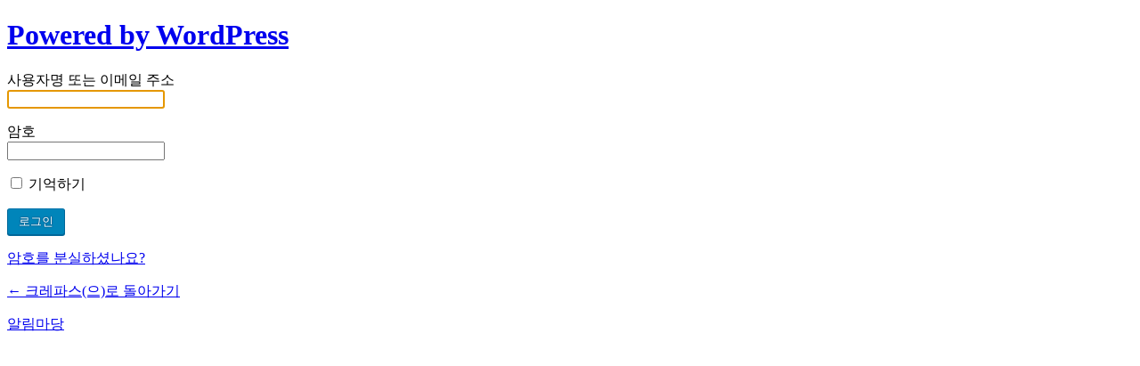

--- FILE ---
content_type: text/html; charset=UTF-8
request_url: http://craypas.or.kr/sub06/sub06-2/?mod=editor&ymd=2024-08-26
body_size: 29755
content:
<!DOCTYPE html>
<html lang="ko-KR" class="html_stretched responsive av-preloader-disabled av-default-lightbox  html_header_top html_logo_left html_main_nav_header html_menu_right html_slim html_header_sticky html_header_shrinking_disabled html_mobile_menu_tablet html_header_searchicon html_content_align_center html_header_unstick_top html_header_stretch_disabled html_minimal_header html_elegant-blog html_modern-blog html_av-submenu-hidden html_av-submenu-display-click html_av-overlay-side html_av-overlay-side-classic html_av-submenu-noclone html_entry_id_5290 av-no-preview html_text_menu_active ">
<head>
<meta charset="UTF-8" />
<meta name="robots" content="index, follow" />


<!-- mobile setting -->
<meta name="viewport" content="width=device-width, initial-scale=1, maximum-scale=1">

<!-- Scripts/CSS and wp_head hook -->
<title>월별행사표 &#8211; 크레파스</title>

<!-- WordPress KBoard plugin 5.5 - https://www.cosmosfarm.com/products/kboard -->
<link rel="alternate" href="http://craypas.or.kr/wp-content/plugins/kboard/rss.php" type="application/rss+xml" title="크레파스 &raquo; KBoard 통합 피드">
<!-- WordPress KBoard plugin 5.5 - https://www.cosmosfarm.com/products/kboard -->

<link rel='dns-prefetch' href='//code.jquery.com' />
<link rel='dns-prefetch' href='//s.w.org' />
<link rel="alternate" type="application/rss+xml" title="크레파스 &raquo; 피드" href="http://craypas.or.kr/feed/" />
<link rel="alternate" type="application/rss+xml" title="크레파스 &raquo; 댓글 피드" href="http://craypas.or.kr/comments/feed/" />

<!-- google webfont font replacement -->
<link rel='stylesheet' id='avia-google-webfont' href='//fonts.googleapis.com/css?family=Open+Sans:400,600' type='text/css' media='all'/> 
		<script type="text/javascript">
			window._wpemojiSettings = {"baseUrl":"https:\/\/s.w.org\/images\/core\/emoji\/11.2.0\/72x72\/","ext":".png","svgUrl":"https:\/\/s.w.org\/images\/core\/emoji\/11.2.0\/svg\/","svgExt":".svg","source":{"concatemoji":"http:\/\/craypas.or.kr\/wp-includes\/js\/wp-emoji-release.min.js?ver=5.1.21"}};
			!function(e,a,t){var n,r,o,i=a.createElement("canvas"),p=i.getContext&&i.getContext("2d");function s(e,t){var a=String.fromCharCode;p.clearRect(0,0,i.width,i.height),p.fillText(a.apply(this,e),0,0);e=i.toDataURL();return p.clearRect(0,0,i.width,i.height),p.fillText(a.apply(this,t),0,0),e===i.toDataURL()}function c(e){var t=a.createElement("script");t.src=e,t.defer=t.type="text/javascript",a.getElementsByTagName("head")[0].appendChild(t)}for(o=Array("flag","emoji"),t.supports={everything:!0,everythingExceptFlag:!0},r=0;r<o.length;r++)t.supports[o[r]]=function(e){if(!p||!p.fillText)return!1;switch(p.textBaseline="top",p.font="600 32px Arial",e){case"flag":return s([55356,56826,55356,56819],[55356,56826,8203,55356,56819])?!1:!s([55356,57332,56128,56423,56128,56418,56128,56421,56128,56430,56128,56423,56128,56447],[55356,57332,8203,56128,56423,8203,56128,56418,8203,56128,56421,8203,56128,56430,8203,56128,56423,8203,56128,56447]);case"emoji":return!s([55358,56760,9792,65039],[55358,56760,8203,9792,65039])}return!1}(o[r]),t.supports.everything=t.supports.everything&&t.supports[o[r]],"flag"!==o[r]&&(t.supports.everythingExceptFlag=t.supports.everythingExceptFlag&&t.supports[o[r]]);t.supports.everythingExceptFlag=t.supports.everythingExceptFlag&&!t.supports.flag,t.DOMReady=!1,t.readyCallback=function(){t.DOMReady=!0},t.supports.everything||(n=function(){t.readyCallback()},a.addEventListener?(a.addEventListener("DOMContentLoaded",n,!1),e.addEventListener("load",n,!1)):(e.attachEvent("onload",n),a.attachEvent("onreadystatechange",function(){"complete"===a.readyState&&t.readyCallback()})),(n=t.source||{}).concatemoji?c(n.concatemoji):n.wpemoji&&n.twemoji&&(c(n.twemoji),c(n.wpemoji)))}(window,document,window._wpemojiSettings);
		</script>
		<style type="text/css">
img.wp-smiley,
img.emoji {
	display: inline !important;
	border: none !important;
	box-shadow: none !important;
	height: 1em !important;
	width: 1em !important;
	margin: 0 .07em !important;
	vertical-align: -0.1em !important;
	background: none !important;
	padding: 0 !important;
}
</style>
	<link rel='stylesheet' id='wp-block-library-css'  href='http://craypas.or.kr/wp-includes/css/dist/block-library/style.min.css?ver=5.1.21' type='text/css' media='all' />
<link rel='stylesheet' id='bbse-popup-view-css'  href='http://craypas.or.kr/wp-content/plugins/bbs-e-popup/css/bbse-popup-style.css?ver=5.1.21' type='text/css' media='all' />
<link rel='stylesheet' id='ufb-custom-select-css-css'  href='http://craypas.or.kr/wp-content/plugins/ultimate-form-builder/css/jquery.selectbox.css?ver=1.1.6' type='text/css' media='all' />
<link rel='stylesheet' id='ufb-font-css-css'  href='http://craypas.or.kr/wp-content/plugins/ultimate-form-builder/css/font-awesome.min.css?ver=1.1.6' type='text/css' media='all' />
<link rel='stylesheet' id='ufb-jquery-ui-css'  href='//code.jquery.com/ui/1.11.4/themes/smoothness/jquery-ui.css?ver=1.1.6' type='text/css' media='all' />
<link rel='stylesheet' id='ufb-front-css-css'  href='http://craypas.or.kr/wp-content/plugins/ultimate-form-builder/css/frontend.css?ver=1.1.6' type='text/css' media='all' />
<link rel='stylesheet' id='ufb-fileuploader-animation-css'  href='http://craypas.or.kr/wp-content/plugins/ultimate-form-builder/css/loading-animation.css?ver=5.1.21' type='text/css' media='all' />
<link rel='stylesheet' id='ufb-fileuploader-css'  href='http://craypas.or.kr/wp-content/plugins/ultimate-form-builder/css/fileuploader.css?ver=5.1.21' type='text/css' media='all' />
<link rel='stylesheet' id='avia-grid-css'  href='http://craypas.or.kr/wp-content/themes/enfold-child/css/grid.css?ver=4.2' type='text/css' media='all' />
<link rel='stylesheet' id='avia-base-css'  href='http://craypas.or.kr/wp-content/themes/enfold-child/css/base.css?ver=4.2' type='text/css' media='all' />
<link rel='stylesheet' id='avia-layout-css'  href='http://craypas.or.kr/wp-content/themes/enfold-child/css/layout.css?ver=4.2' type='text/css' media='all' />
<link rel='stylesheet' id='avia-scs-css'  href='http://craypas.or.kr/wp-content/themes/enfold-child/css/shortcodes.css?ver=4.2' type='text/css' media='all' />
<link rel='stylesheet' id='avia-popup-css-css'  href='http://craypas.or.kr/wp-content/themes/enfold-child/js/aviapopup/magnific-popup.css?ver=4.2' type='text/css' media='screen' />
<link rel='stylesheet' id='avia-print-css'  href='http://craypas.or.kr/wp-content/themes/enfold-child/css/print.css?ver=4.2' type='text/css' media='print' />
<link rel='stylesheet' id='avia-dynamic-css'  href='http://craypas.or.kr/wp-content/uploads/dynamic_avia/enfold-child.css?ver=5df71d06bca71' type='text/css' media='all' />
<link rel='stylesheet' id='avia-custom-css'  href='http://craypas.or.kr/wp-content/themes/enfold-child/css/custom.css?ver=4.2' type='text/css' media='all' />
<link rel='stylesheet' id='kboard-comments-skin-default-css'  href='http://craypas.or.kr/wp-content/plugins/kboard-comments/skin/default/style.css?ver=4.6' type='text/css' media='all' />
<link rel='stylesheet' id='kboard-editor-media-css'  href='http://craypas.or.kr/wp-content/plugins/kboard/template/css/editor_media.css?ver=5.5' type='text/css' media='all' />
<link rel='stylesheet' id='kboard-skin-cross-calendar-css'  href='http://craypas.or.kr/wp-content/plugins/kboard/skin/cross-calendar/style.css?ver=5.5' type='text/css' media='all' />
<link rel='stylesheet' id='kboard-skin-default-css'  href='http://craypas.or.kr/wp-content/plugins/kboard/skin/default/style.css?ver=5.5' type='text/css' media='all' />
<link rel='stylesheet' id='kboard-skin-cross-link-css'  href='http://craypas.or.kr/wp-content/plugins/kboard/skin/cross-link/style.css?ver=5.5' type='text/css' media='all' />
<link rel='stylesheet' id='kboard-skin-play-video-css'  href='http://craypas.or.kr/wp-content/plugins/kboard/skin/play-video/style.css?ver=5.5' type='text/css' media='all' />
<link rel='stylesheet' id='kboard-skin-download-css'  href='http://craypas.or.kr/wp-content/plugins/kboard/skin/download/style.css?ver=5.5' type='text/css' media='all' />
<link rel='stylesheet' id='kboard-skin-venus-webzine-css'  href='http://craypas.or.kr/wp-content/plugins/kboard/skin/venus-webzine/style.css?ver=5.5' type='text/css' media='all' />
<link rel='stylesheet' id='kboard-skin-ask-one-css'  href='http://craypas.or.kr/wp-content/plugins/kboard/skin/ask-one/style.css?ver=5.5' type='text/css' media='all' />
<script type='text/javascript' src='http://craypas.or.kr/wp-includes/js/jquery/jquery.js?ver=1.12.4'></script>
<script type='text/javascript' src='http://craypas.or.kr/wp-includes/js/jquery/jquery-migrate.min.js?ver=1.4.1'></script>
<script type='text/javascript' src='http://craypas.or.kr/wp-content/plugins/bbs-e-popup/js/bbse-popup-common.js?ver=5.1.21'></script>
<script type='text/javascript' src='http://craypas.or.kr/wp-content/plugins/ultimate-form-builder/js/fileuploader.js?ver=1.1.6'></script>
<script type='text/javascript' src='http://craypas.or.kr/wp-content/plugins/ultimate-form-builder/js/jquery.selectbox-0.2.min.js?ver=1.1.6'></script>
<script type='text/javascript' src='http://craypas.or.kr/wp-includes/js/jquery/ui/core.min.js?ver=1.11.4'></script>
<script type='text/javascript' src='http://craypas.or.kr/wp-includes/js/jquery/ui/widget.min.js?ver=1.11.4'></script>
<script type='text/javascript' src='http://craypas.or.kr/wp-includes/js/jquery/ui/mouse.min.js?ver=1.11.4'></script>
<script type='text/javascript' src='http://craypas.or.kr/wp-includes/js/jquery/ui/slider.min.js?ver=1.11.4'></script>
<script type='text/javascript' src='http://craypas.or.kr/wp-content/plugins/ultimate-form-builder/js/jquery-ui-touchpad.js?ver=1.1.6'></script>
<script type='text/javascript' src='http://craypas.or.kr/wp-includes/js/jquery/ui/datepicker.min.js?ver=1.11.4'></script>
<script type='text/javascript'>
jQuery(document).ready(function(jQuery){jQuery.datepicker.setDefaults({"closeText":"\ub2eb\uae30","currentText":"\uc624\ub298","monthNames":["1\uc6d4","2\uc6d4","3\uc6d4","4\uc6d4","5\uc6d4","6\uc6d4","7\uc6d4","8\uc6d4","9\uc6d4","10\uc6d4","11\uc6d4","12\uc6d4"],"monthNamesShort":["1\uc6d4","2\uc6d4","3\uc6d4","4\uc6d4","5\uc6d4","6\uc6d4","7\uc6d4","8\uc6d4","9\uc6d4","10\uc6d4","11\uc6d4","12\uc6d4"],"nextText":"\ub2e4\uc74c","prevText":"\uc774\uc804","dayNames":["\uc77c\uc694\uc77c","\uc6d4\uc694\uc77c","\ud654\uc694\uc77c","\uc218\uc694\uc77c","\ubaa9\uc694\uc77c","\uae08\uc694\uc77c","\ud1a0\uc694\uc77c"],"dayNamesShort":["\uc77c","\uc6d4","\ud654","\uc218","\ubaa9","\uae08","\ud1a0"],"dayNamesMin":["\uc77c","\uc6d4","\ud654","\uc218","\ubaa9","\uae08","\ud1a0"],"dateFormat":"yy\ub144 MM d\uc77c","firstDay":0,"isRTL":false});});
</script>
<script type='text/javascript'>
/* <![CDATA[ */
var frontend_js_obj = {"default_error_message":"This field is required","ajax_url":"http:\/\/craypas.or.kr\/wp-admin\/admin-ajax.php","ajax_nonce":"96d3cbae38","preview_img":"http:\/\/craypas.or.kr\/wp-content\/plugins\/ultimate-form-builder\/images\/no-preview.png"};
/* ]]> */
</script>
<script type='text/javascript' src='http://craypas.or.kr/wp-content/plugins/ultimate-form-builder/js/frontend.js?ver=1.1.6'></script>
<script type='text/javascript' src='http://craypas.or.kr/wp-content/themes/enfold-child/js/avia-compat.js?ver=4.2'></script>
<script type='text/javascript'>
var mejsL10n = {"language":"ko","strings":{"mejs.install-flash":"\ud50c\ub798\uc2dc \ud50c\ub808\uc774\uc5b4\uac00 \ud65c\uc131\ud654 \ub418\uac70\ub098 \uc124\uce58\ub418\uc9c0\uc9c0 \uc54a\uc740 \ube0c\ub77c\uc6b0\uc800\ub97c \uc0ac\uc6a9\ud558\uace0 \uc788\uc2b5\ub2c8\ub2e4. \ud50c\ub798\uc2dc \ud50c\ub808\uc774\uc5b4 \ud50c\ub7ec\uadf8\uc778\uc744 \ud65c\uc131\ud654 \ud558\uac70\ub098 \ucd5c\uadfc \ubc84\uc804\uc744 \ub2e4\uc74c\uc5d0\uc11c \ub2e4\uc6b4\ub85c\ub4dc \ud558\uc138\uc694: https:\/\/get.adobe.com\/flashplayer\/","mejs.fullscreen-off":"\uc804\uccb4\ud654\uba74 \ub098\uac00\uae30","mejs.fullscreen-on":"\uc804\uccb4\ud654\uba74","mejs.download-video":"\ube44\ub514\uc624 \ub2e4\uc6b4\ub85c\ub4dc","mejs.fullscreen":"\uc804\uccb4\ud654\uba74","mejs.time-jump-forward":["1\ucd08 \uc55e\uc73c\ub85c \uac74\ub108\ub6f0\uae30","%1\ucd08 \uc55e\uc73c\ub85c \uac00\uae30"],"mejs.loop":"\ub8e8\ud504 \ud1a0\uae00","mejs.play":"\uc2e4\ud589","mejs.pause":"\uc911\uc9c0","mejs.close":"\ub2eb\uae30","mejs.time-slider":"\ud0c0\uc784 \uc2ac\ub77c\uc774\ub354","mejs.time-help-text":"1\ucd08\ub97c \uc9c4\ud589\ud558\ub824\uba74 \uc88c\/\uc6b0 \ubc29\ud5a5\ud0a4\ub97c \uc0ac\uc6a9\ud558\uace0 10\ucd08\ub97c \uc9c4\ud589\ud558\ub824\uba74 \uc0c1\/\ud558 \ubc29\ud5a5\ud0a4\ub97c \uc0ac\uc6a9\ud558\uc138\uc694.","mejs.time-skip-back":["1\ucd08 \ub4a4\ub85c \uac74\ub108\ub6f0\uae30","%1\ucd08 \ub4a4\ub85c \uac74\ub108\ub6f0\uae30"],"mejs.captions-subtitles":"\ucea1\uc158\/\ubd80\uc81c\ubaa9","mejs.captions-chapters":"\ucc55\ud130","mejs.none":"\uc5c6\uc74c","mejs.mute-toggle":"\ubb34\uc74c \ud1a0\uae00","mejs.volume-help-text":"\ubcfc\ub968\uc744 \ub192\uc774\uac70\ub098 \uc904\uc774\ub824\uba74 \uc0c1\/\ud558 \ubc29\ud5a5\ud0a4\ub97c \uc0ac\uc6a9\ud558\uc138\uc694.","mejs.unmute":"\ubb34\uc74c\ud574\uc81c","mejs.mute":"\uc870\uc6a9\ud788","mejs.volume-slider":"\ubcfc\ub968 \uc2ac\ub77c\uc774\ub354","mejs.video-player":"\ube44\ub514\uc624 \ud50c\ub808\uc774\uc5b4","mejs.audio-player":"\uc624\ub514\uc624 \ud50c\ub808\uc774\uc5b4","mejs.ad-skip":"\uad11\uace0 \uc0dd\ub7b5","mejs.ad-skip-info":["1\ucd08 \uc55e\uc73c\ub85c \uac00\uae30","%1\ucd08 \uc55e\uc73c\ub85c \uac00\uae30"],"mejs.source-chooser":"\uc18c\uc2a4 \uc120\ud0dd\uae30","mejs.stop":"\uc815\uc9c0","mejs.speed-rate":"\uc18d\ub3c4\uc728","mejs.live-broadcast":"\uc2e4\uc2dc\uac04 \ubc29\uc1a1","mejs.afrikaans":"Afrikaans","mejs.albanian":"Albanian","mejs.arabic":"Arabic","mejs.belarusian":"Belarusian","mejs.bulgarian":"Bulgarian","mejs.catalan":"Catalan","mejs.chinese":"Chinese","mejs.chinese-simplified":"Chinese (Simplified)","mejs.chinese-traditional":"Chinese (Traditional)","mejs.croatian":"Croatian","mejs.czech":"Czech","mejs.danish":"Danish","mejs.dutch":"Dutch","mejs.english":"English","mejs.estonian":"Estonian","mejs.filipino":"Filipino","mejs.finnish":"Finnish","mejs.french":"French","mejs.galician":"Galician","mejs.german":"German","mejs.greek":"Greek","mejs.haitian-creole":"Haitian Creole","mejs.hebrew":"Hebrew","mejs.hindi":"Hindi","mejs.hungarian":"Hungarian","mejs.icelandic":"Icelandic","mejs.indonesian":"Indonesian","mejs.irish":"Irish","mejs.italian":"Italian","mejs.japanese":"Japanese","mejs.korean":"Korean","mejs.latvian":"Latvian","mejs.lithuanian":"Lithuanian","mejs.macedonian":"Macedonian","mejs.malay":"Malay","mejs.maltese":"Maltese","mejs.norwegian":"Norwegian","mejs.persian":"Persian","mejs.polish":"Polish","mejs.portuguese":"Portuguese","mejs.romanian":"Romanian","mejs.russian":"Russian","mejs.serbian":"Serbian","mejs.slovak":"Slovak","mejs.slovenian":"Slovenian","mejs.spanish":"Spanish","mejs.swahili":"Swahili","mejs.swedish":"Swedish","mejs.tagalog":"Tagalog","mejs.thai":"Thai","mejs.turkish":"Turkish","mejs.ukrainian":"Ukrainian","mejs.vietnamese":"Vietnamese","mejs.welsh":"Welsh","mejs.yiddish":"Yiddish"}};
</script>
<script type='text/javascript' src='http://craypas.or.kr/wp-includes/js/mediaelement/mediaelement-and-player.min.js?ver=4.2.6-78496d1'></script>
<script type='text/javascript' src='http://craypas.or.kr/wp-includes/js/mediaelement/mediaelement-migrate.min.js?ver=5.1.21'></script>
<script type='text/javascript'>
/* <![CDATA[ */
var _wpmejsSettings = {"pluginPath":"\/wp-includes\/js\/mediaelement\/","classPrefix":"mejs-","stretching":"responsive"};
/* ]]> */
</script>
<link rel='https://api.w.org/' href='http://craypas.or.kr/wp-json/' />
<link rel="EditURI" type="application/rsd+xml" title="RSD" href="http://craypas.or.kr/xmlrpc.php?rsd" />
<link rel="wlwmanifest" type="application/wlwmanifest+xml" href="http://craypas.or.kr/wp-includes/wlwmanifest.xml" /> 
<meta name="generator" content="WordPress 5.1.21" />
<link rel="canonical" href="http://craypas.or.kr/sub06/sub06-2/" />
<link rel='shortlink' href='http://craypas.or.kr/?p=5290' />
<link rel="alternate" type="application/json+oembed" href="http://craypas.or.kr/wp-json/oembed/1.0/embed?url=http%3A%2F%2Fcraypas.or.kr%2Fsub06%2Fsub06-2%2F" />
<link rel="alternate" type="text/xml+oembed" href="http://craypas.or.kr/wp-json/oembed/1.0/embed?url=http%3A%2F%2Fcraypas.or.kr%2Fsub06%2Fsub06-2%2F&#038;format=xml" />
<link rel="profile" href="http://gmpg.org/xfn/11" />
<link rel="alternate" type="application/rss+xml" title="크레파스 RSS2 Feed" href="http://craypas.or.kr/feed/" />
<link rel="pingback" href="http://craypas.or.kr/xmlrpc.php" />
<!--[if lt IE 9]><script src="http://craypas.or.kr/wp-content/themes/enfold-child/js/html5shiv.js"></script><![endif]-->
<link rel="icon" href="http://craypas.or.kr/wp-content/uploads/2019/11/favicon.png" type="image/png">
		<style type="text/css" id="wp-custom-css">
			#kboard-ocean-franchise-list .kboard-list table td.kboard-list-branch { width: 180px; }

#kboard-cross-link-list .kboard-search input,
#kboard-cross-link-list .kboard-search select { display: inline !important; margin: 0 !important; padding: 0 5px !important; width: auto !important; }
#kboard-cross-link-list .kboard-list-header .kboard-search .magnifier { margin-left: -25px !important; }

.kboard-cross-link-poweredby { display: none; }		</style>
		<script type='text/javascript' src='http://craypas.or.kr/wp-includes/js/wp-embed.min.js?ver=5.1.21'></script>
<style type="text/css">.kboard-title h1 { font-size: 22px !important; }</style>

<!--
Debugging Info for Theme support: 

Theme: Enfold-child
Version: 4.2
Installed: enfold-child
AviaFramework Version: 4.6
AviaBuilder Version: 0.9.5
ML:256-PU:39-PLA:14
WP:5.1.21
Updates: disabled
-->

<style type='text/css'>
@font-face {font-family: 'entypo-fontello'; font-weight: normal; font-style: normal;
src: url('http://craypas.or.kr/wp-content/themes/enfold-child/config-templatebuilder/avia-template-builder/assets/fonts/entypo-fontello.eot?v=3');
src: url('http://craypas.or.kr/wp-content/themes/enfold-child/config-templatebuilder/avia-template-builder/assets/fonts/entypo-fontello.eot?v=3#iefix') format('embedded-opentype'), 
url('http://craypas.or.kr/wp-content/themes/enfold-child/config-templatebuilder/avia-template-builder/assets/fonts/entypo-fontello.woff?v=3') format('woff'), 
url('http://craypas.or.kr/wp-content/themes/enfold-child/config-templatebuilder/avia-template-builder/assets/fonts/entypo-fontello.ttf?v=3') format('truetype'), 
url('http://craypas.or.kr/wp-content/themes/enfold-child/config-templatebuilder/avia-template-builder/assets/fonts/entypo-fontello.svg?v=3#entypo-fontello') format('svg');
} #top .avia-font-entypo-fontello, body .avia-font-entypo-fontello, html body [data-av_iconfont='entypo-fontello']:before{ font-family: 'entypo-fontello'; }
</style>
</head>




<body id="top" class="page-template-default page page-id-5290 page-child parent-pageid-5275 stretched open_sans " itemscope="itemscope" itemtype="https://schema.org/WebPage" >

	
	<div id='wrap_all'>

	
<header id='header' class='all_colors header_color light_bg_color  av_header_top av_logo_left av_main_nav_header av_menu_right av_slim av_header_sticky av_header_shrinking_disabled av_header_stretch_disabled av_mobile_menu_tablet av_header_searchicon av_header_unstick_top av_minimal_header av_bottom_nav_disabled  av_alternate_logo_active av_header_border_disabled'  role="banner" itemscope="itemscope" itemtype="https://schema.org/WPHeader" >

		<div  id='header_main' class='container_wrap container_wrap_logo'>
	
        <div class='container av-logo-container'><div class='inner-container'><span class='logo'><a href='http://craypas.or.kr/'><img height='100' width='300' src='http://craypas.or.kr/wp-content/uploads/2019/11/logo-3.png' alt='크레파스' /></a></span><nav class='main_menu' data-selectname='Select a page'  role="navigation" itemscope="itemscope" itemtype="https://schema.org/SiteNavigationElement" ><div class="avia-menu av-main-nav-wrap"><ul id="avia-menu" class="menu av-main-nav"><li id="menu-item-59" class="menu-item menu-item-type-custom menu-item-object-custom menu-item-has-children menu-item-top-level menu-item-top-level-1"><a href="/sub01/sub01-1/" itemprop="url"><span class="avia-bullet"></span><span class="avia-menu-text">시설안내</span><span class="avia-menu-fx"><span class="avia-arrow-wrap"><span class="avia-arrow"></span></span></span></a>


<ul class="sub-menu">
	<li id="menu-item-3269" class="menu-item menu-item-type-post_type menu-item-object-page"><a href="http://craypas.or.kr/sub01/sub01-1/" itemprop="url"><span class="avia-bullet"></span><span class="avia-menu-text">인사말</span></a></li>
	<li id="menu-item-3268" class="menu-item menu-item-type-post_type menu-item-object-page"><a href="http://craypas.or.kr/sub01/sub01-2/" itemprop="url"><span class="avia-bullet"></span><span class="avia-menu-text">미션과 비전</span></a></li>
	<li id="menu-item-5133" class="menu-item menu-item-type-post_type menu-item-object-page"><a href="http://craypas.or.kr/sub01/sub01-3/" itemprop="url"><span class="avia-bullet"></span><span class="avia-menu-text">법인소개</span></a></li>
	<li id="menu-item-3342" class="menu-item menu-item-type-post_type menu-item-object-page"><a href="http://craypas.or.kr/sub01/sub01-5/" itemprop="url"><span class="avia-bullet"></span><span class="avia-menu-text">시설 안내</span></a></li>
	<li id="menu-item-3341" class="menu-item menu-item-type-post_type menu-item-object-page"><a href="http://craypas.or.kr/sub01/sub01-6/" itemprop="url"><span class="avia-bullet"></span><span class="avia-menu-text">조직 현황</span></a></li>
	<li id="menu-item-3340" class="menu-item menu-item-type-post_type menu-item-object-page"><a href="http://craypas.or.kr/sub01/sub01-7/" itemprop="url"><span class="avia-bullet"></span><span class="avia-menu-text">찾아오시는 길</span></a></li>
</ul>
</li>
<li id="menu-item-66" class="menu-item menu-item-type-custom menu-item-object-custom menu-item-has-children menu-item-top-level menu-item-top-level-2"><a href="/sub02/sub02-1/" itemprop="url"><span class="avia-bullet"></span><span class="avia-menu-text">사업소개</span><span class="avia-menu-fx"><span class="avia-arrow-wrap"><span class="avia-arrow"></span></span></span></a>


<ul class="sub-menu">
	<li id="menu-item-3420" class="menu-item menu-item-type-post_type menu-item-object-page"><a href="http://craypas.or.kr/sub02/sub02-1/" itemprop="url"><span class="avia-bullet"></span><span class="avia-menu-text">개별화지원서비스</span></a></li>
	<li id="menu-item-5679" class="menu-item menu-item-type-post_type menu-item-object-page"><a href="http://craypas.or.kr/sub02/sub02-1-2/" itemprop="url"><span class="avia-bullet"></span><span class="avia-menu-text">사회심리재활사업</span></a></li>
	<li id="menu-item-5678" class="menu-item menu-item-type-post_type menu-item-object-page"><a href="http://craypas.or.kr/sub02/sub02-1-2-2/" itemprop="url"><span class="avia-bullet"></span><span class="avia-menu-text">의료재활사업</span></a></li>
	<li id="menu-item-5677" class="menu-item menu-item-type-post_type menu-item-object-page"><a href="http://craypas.or.kr/sub02/sub02-1-2-2-2/" itemprop="url"><span class="avia-bullet"></span><span class="avia-menu-text">교육재활사업</span></a></li>
</ul>
</li>
<li id="menu-item-70" class="menu-item menu-item-type-custom menu-item-object-custom menu-item-has-children menu-item-top-level menu-item-top-level-3"><a href="/sub03/sub03-1/" itemprop="url"><span class="avia-bullet"></span><span class="avia-menu-text">이용안내</span><span class="avia-menu-fx"><span class="avia-arrow-wrap"><span class="avia-arrow"></span></span></span></a>


<ul class="sub-menu">
	<li id="menu-item-5229" class="menu-item menu-item-type-post_type menu-item-object-page"><a href="http://craypas.or.kr/sub03/sub03-1/" itemprop="url"><span class="avia-bullet"></span><span class="avia-menu-text">개인정보 처리방침</span></a></li>
</ul>
</li>
<li id="menu-item-80" class="menu-item menu-item-type-custom menu-item-object-custom menu-item-has-children menu-item-top-level menu-item-top-level-4"><a href="/sub04/sub04-1/" itemprop="url"><span class="avia-bullet"></span><span class="avia-menu-text">후원·자원봉사</span><span class="avia-menu-fx"><span class="avia-arrow-wrap"><span class="avia-arrow"></span></span></span></a>


<ul class="sub-menu">
	<li id="menu-item-5704" class="menu-item menu-item-type-post_type menu-item-object-page"><a href="http://craypas.or.kr/sub04/sub04-1-2/" itemprop="url"><span class="avia-bullet"></span><span class="avia-menu-text">후원안내</span></a></li>
	<li id="menu-item-5706" class="menu-item menu-item-type-post_type menu-item-object-page"><a href="http://craypas.or.kr/sub04/sub04-1/" itemprop="url"><span class="avia-bullet"></span><span class="avia-menu-text">후원신청</span></a></li>
	<li id="menu-item-5703" class="menu-item menu-item-type-post_type menu-item-object-page"><a href="http://craypas.or.kr/sub04/sub04-2-2/" itemprop="url"><span class="avia-bullet"></span><span class="avia-menu-text">자원봉사 안내</span></a></li>
	<li id="menu-item-5705" class="menu-item menu-item-type-post_type menu-item-object-page"><a href="http://craypas.or.kr/sub04/sub04-2/" itemprop="url"><span class="avia-bullet"></span><span class="avia-menu-text">자원봉사 신청</span></a></li>
</ul>
</li>
<li id="menu-item-4439" class="menu-item menu-item-type-custom menu-item-object-custom current-menu-ancestor current-menu-parent menu-item-has-children menu-item-top-level menu-item-top-level-5"><a href="/sub06/sub06-1/" itemprop="url"><span class="avia-bullet"></span><span class="avia-menu-text">알림마당</span><span class="avia-menu-fx"><span class="avia-arrow-wrap"><span class="avia-arrow"></span></span></span></a>


<ul class="sub-menu">
	<li id="menu-item-5306" class="menu-item menu-item-type-post_type menu-item-object-page"><a href="http://craypas.or.kr/sub06/sub06-1/" itemprop="url"><span class="avia-bullet"></span><span class="avia-menu-text">공지사항</span></a></li>
	<li id="menu-item-5305" class="menu-item menu-item-type-post_type menu-item-object-page current-menu-item page_item page-item-5290 current_page_item"><a href="http://craypas.or.kr/sub06/sub06-2/" itemprop="url"><span class="avia-bullet"></span><span class="avia-menu-text">월별행사표</span></a></li>
	<li id="menu-item-5749" class="menu-item menu-item-type-post_type menu-item-object-page"><a href="http://craypas.or.kr/sub06/sub06-3/" itemprop="url"><span class="avia-bullet"></span><span class="avia-menu-text">소식지</span></a></li>
	<li id="menu-item-5748" class="menu-item menu-item-type-post_type menu-item-object-page"><a href="http://craypas.or.kr/sub06/sub06-4/" itemprop="url"><span class="avia-bullet"></span><span class="avia-menu-text">갤러리</span></a></li>
	<li id="menu-item-5747" class="menu-item menu-item-type-post_type menu-item-object-page"><a href="http://craypas.or.kr/sub06/sub06-5/" itemprop="url"><span class="avia-bullet"></span><span class="avia-menu-text">자료실</span></a></li>
</ul>
</li>
<li id="menu-item-5750" class="menu-item menu-item-type-custom menu-item-object-custom menu-item-has-children menu-item-top-level menu-item-top-level-6"><a href="/sub07/sub07-1" itemprop="url"><span class="avia-bullet"></span><span class="avia-menu-text">커뮤니티</span><span class="avia-menu-fx"><span class="avia-arrow-wrap"><span class="avia-arrow"></span></span></span></a>


<ul class="sub-menu">
	<li id="menu-item-5754" class="menu-item menu-item-type-post_type menu-item-object-page"><a href="http://craypas.or.kr/sub07/sub07-1/" itemprop="url"><span class="avia-bullet"></span><span class="avia-menu-text">질문과답변</span></a></li>
	<li id="menu-item-5304" class="menu-item menu-item-type-post_type menu-item-object-page"><a href="http://craypas.or.kr/sub07/sub06-3/" itemprop="url"><span class="avia-bullet"></span><span class="avia-menu-text">고민상담</span></a></li>
</ul>
</li>
<li id="menu-item-search" class="noMobile menu-item menu-item-search-dropdown menu-item-avia-special">
							<a href="?s=" data-avia-search-tooltip="

&lt;form action=&quot;http://craypas.or.kr/&quot; id=&quot;searchform&quot; method=&quot;get&quot; class=&quot;&quot;&gt;
	&lt;div&gt;
		&lt;input type=&quot;submit&quot; value=&quot;&quot; id=&quot;searchsubmit&quot; class=&quot;button avia-font-entypo-fontello&quot; /&gt;
		&lt;input type=&quot;text&quot; id=&quot;s&quot; name=&quot;s&quot; value=&quot;&quot; placeholder='Search' /&gt;
			&lt;/div&gt;
&lt;/form&gt;" aria-hidden='true' data-av_icon='' data-av_iconfont='entypo-fontello'><span class="avia_hidden_link_text">Search</span></a>
	        		   </li><li class="av-burger-menu-main menu-item-avia-special av-small-burger-icon">
	        			<a href="#">
							<span class="av-hamburger av-hamburger--spin av-js-hamburger">
					        <span class="av-hamburger-box">
						          <span class="av-hamburger-inner"></span>
						          <strong>Menu</strong>
					        </span>
							</span>
						</a>
	        		   </li></ul></div></nav></div> </div> 
		<!-- end container_wrap-->
		</div>
		
		<div class='header_bg'></div>

<!-- end header -->
</header>
		
	<div id='main' class='all_colors' data-scroll-offset='88'>

	<script>alert("권한이 없습니다.");</script><script>top.window.location.href='http://craypas.or.kr/ad-login/?redirect_to=%2Fsub06%2Fsub06-2%2F%3Fmod%3Deditor%26ymd%3D2024-08-26';</script>

--- FILE ---
content_type: text/html; charset=UTF-8
request_url: http://craypas.or.kr/ad-login/?redirect_to=%2Fsub06%2Fsub06-2%2F%3Fmod%3Deditor%26ymd%3D2024-08-26
body_size: 3079
content:
<!DOCTYPE html>
	<!--[if IE 8]>
		<html xmlns="http://www.w3.org/1999/xhtml" class="ie8" lang="ko-KR">
	<![endif]-->
	<!--[if !(IE 8) ]><!-->
		<html xmlns="http://www.w3.org/1999/xhtml" lang="ko-KR">
	<!--<![endif]-->
	<head>
	<meta http-equiv="Content-Type" content="text/html; charset=UTF-8" />
	<title>로그인 &lsaquo; 크레파스 &#8212; 워드프레스</title>
	<link rel='dns-prefetch' href='//s.w.org' />
<link rel='stylesheet' id='dashicons-css'  href='http://craypas.or.kr/wp-includes/css/dashicons.min.css?ver=5.1.21' type='text/css' media='all' />
<link rel='stylesheet' id='buttons-css'  href='http://craypas.or.kr/wp-includes/css/buttons.min.css?ver=5.1.21' type='text/css' media='all' />
<link rel='stylesheet' id='forms-css'  href='http://craypas.or.kr/wp-admin/css/forms.min.css?ver=5.1.21' type='text/css' media='all' />
<link rel='stylesheet' id='l10n-css'  href='http://craypas.or.kr/wp-admin/css/l10n.min.css?ver=5.1.21' type='text/css' media='all' />
<link rel='stylesheet' id='login-css'  href='http://craypas.or.kr/wp-admin/css/login.min.css?ver=5.1.21' type='text/css' media='all' />
	<meta name='robots' content='noindex,noarchive' />
	<meta name='referrer' content='strict-origin-when-cross-origin' />
		<meta name="viewport" content="width=device-width" />
		</head>
	<body class="login login-action-login wp-core-ui  locale-ko-kr">
		<div id="login">
		<h1><a href="https://wordpress.org/" title="Powered by WordPress">Powered by WordPress</a></h1>
	
	<form name="loginform" id="loginform" action="http://craypas.or.kr/ad-login/" method="post">
	<p>
		<label for="user_login">사용자명 또는 이메일 주소<br />
		<input type="text" name="log" id="user_login" class="input" value="" size="20" autocapitalize="off" /></label>
	</p>
	<p>
		<label for="user_pass">암호<br />
		<input type="password" name="pwd" id="user_pass" class="input" value="" size="20" /></label>
	</p>
			<p class="forgetmenot"><label for="rememberme"><input name="rememberme" type="checkbox" id="rememberme" value="forever"  /> 기억하기</label></p>
	<p class="submit">
		<input type="submit" name="wp-submit" id="wp-submit" class="button button-primary button-large" value="로그인" />
				<input type="hidden" name="redirect_to" value="/sub06/sub06-2/?mod=editor&amp;ymd=2024-08-26" />
					<input type="hidden" name="testcookie" value="1" />
	</p>
	</form>

			<p id="nav">
					<a href="http://craypas.or.kr/ad-login/?action=lostpassword">암호를 분실하셨나요?</a>
				</p>
	
	<script type="text/javascript">
	function wp_attempt_focus(){
	setTimeout( function(){ try{
			d = document.getElementById('user_login');
				d.focus();
	d.select();
	} catch(e){}
	}, 200);
	}

			wp_attempt_focus();
			if(typeof wpOnload=='function')wpOnload();
			</script>

			<p id="backtoblog"><a href="http://craypas.or.kr/">
		&larr; 크레파스(으)로 돌아가기	</a></p>
		<div class="privacy-policy-page-link"><a class="privacy-policy-link" href="http://craypas.or.kr/sub06/">알림마당</a></div>	
	</div>

	
		<div class="clear"></div>
	</body>
	</html>
	

--- FILE ---
content_type: text/css
request_url: http://craypas.or.kr/wp-content/plugins/kboard/skin/cross-calendar/style.css?ver=5.5
body_size: 36451
content:
@charset "utf-8";
/**
 * @author http://www.cosmosfarm.com/
 */
 
img { border: 0; }

#ui-datepicker-div table > thead > tr > th { font-size: 14px; }

a.kboard-cross-calendar-button-small,
input.kboard-cross-calendar-button-small,
button.kboard-cross-calendar-button-small { position: relative; display: inline-block; *display: inline; zoom: 1; margin: 0; padding: 0 10px; height: 28px; line-height: 28px; font-size: 13px; font-weight: normal !important; letter-spacing: normal; color: white !important; background: #00B09C !important; border: none; border-radius: 0; text-decoration: none !important; cursor: pointer; vertical-align: middle; text-shadow: none; box-shadow: none; transition-duration: 0.3s; box-sizing: content-box; }
a.kboard-cross-calendar-button-small:hover,
a.kboard-cross-calendar-button-small:focus,
a.kboard-cross-calendar-button-small:active,
input.kboard-cross-calendar-button-small:hover,
input.kboard-cross-calendar-button-small:focus,
input.kboard-cross-calendar-button-small:active,
button.kboard-cross-calendar-button-small:hover,
button.kboard-cross-calendar-button-small:focus,
button.kboard-cross-calendar-button-small:active { opacity: 0.7; }

.kboard-cross-calendar-poweredby { float: left; padding-bottom: 15px; width: 100%; font-size: 13px; }
.kboard-cross-calendar-new-notify { display: inline-block; *display: inline; zoom: 1; padding: 2px 2px; line-height: 10px !important; vertical-align: middle; font-size: 10px !important; color: white !important; background-color: #f61b5d; font-weight: normal !important; }
.kboard-cross-calendar-cut-strings { width: auto; overflow: hidden; white-space: nowrap; text-overflow: ellipsis; word-wrap: normal; }
.kboard-cross-calendar-cut-strings img { display: inline !important; vertical-align: middle; }

.kboard-cross-calendar-list { overflow: hidden; visibility: hidden; }
.kboard-cross-calendar-list form { margin: 0; padding: 0; }
.kboard-cross-calendar-list .kboard-header { margin: 15px 0; text-align: center; }
.kboard-cross-calendar-list .kboard-header button { margin: 0; padding: 0; background: none; border: none; } 
.kboard-cross-calendar-list .kboard-header .kboard-search-day-form { margin: 0 auto; padding: 0; width: 100%; min-widht: 0; max-width: 280px; }
.kboard-cross-calendar-list .kboard-header .kboard-search-day-form select { display: inline; margin: 0; padding: 0; width: auto; -webkit-appearance: none; -moz-appearance: none; appearance: none; border: none; background: none; box-shadow: none; box-sizing: border-box; text-indent: 0; }
.kboard-cross-calendar-list .kboard-header .kboard-search-day-form select option { font-size: 15px; color: black; }
.kboard-cross-calendar-list .kboard-header .kboard-search-day-form .kboard-cross-calendar-arrow { display: block; margin: 12.5px 0 0 0; padding: 0; width: 30px; height: 30px; line-height: 0; border: none; background: none; vertical-align: middle; cursor: pointer; box-shadow: none; transition-duration: 0.3s; }
.kboard-cross-calendar-list .kboard-header .kboard-search-day-form .kboard-cross-calendar-arrow:hover { opacity: 0.8; }
.kboard-cross-calendar-list .kboard-header .kboard-search-day-form .kboard-cross-calendar-arrow.arrow-left { float: left; }
.kboard-cross-calendar-list .kboard-header .kboard-search-day-form .kboard-cross-calendar-arrow.arrow-right { float: right; }
.kboard-cross-calendar-list .kboard-header .kboard-search-day-form .kboard-cross-calendar-arrow img { display: inline; margin: 0; width: 100%; height: 100%; border: 0; vertical-align: middle; }
.kboard-cross-calendar-list .kboard-header .kboard-search-day-form .kboard-search-year { display: inline !important; margin: 0 !important; padding: 0 !important; width: auto !important; height: 40px; line-height: 40px !important; background: none !important; border: 0 !important; font-size: 30px !important; font-weight: normal; color: black !important; cursor: pointer; }
.kboard-cross-calendar-list .kboard-header .kboard-search-day-form .kboard-cross-calendar-sep { line-height: 40px; font-size: 30px; background: none; font-weight: normal; }
.kboard-cross-calendar-list .kboard-header .kboard-search-day-form .kboard-search-month { display: inline !important; margin: 0 !important; padding: 0 !important; width: auto !important; height: 55px; line-height: 55px !important; background: none !important; border: 0 !important; font-size: 50px !important; font-weight: normal; color: #00B09C !important; cursor: pointer; }
.kboard-cross-calendar-list .kboard-change-button-group { margin-bottom: 15px; overflow: hidden; }
.kboard-cross-calendar-list .kboard-change-button-group .kboard-change-button-align { float: right; }
.kboard-cross-calendar-list .kboard-change-button-group .kboard-change-button { float: left; display: block; margin: 0 0 0 10px; padding: 0; width: 15px; height: 15px; line-height: 0; border: none; background: none; vertical-align: middle; cursor: pointer; box-shadow: none; opacity: 0.2; transition-duration: 0.3s; }
.kboard-cross-calendar-list .kboard-change-button-group .kboard-change-button:hover { opacity: 0.8; transition-duration: 0.3s; }
.kboard-cross-calendar-list .kboard-change-button-group .kboard-change-button img { display: inline; margin: 0; width: 100%; height: 100%; border: 0; vertical-align: middle; }
.kboard-cross-calendar-list .kboard-change-button-group .kboard-change-button.active { opacity: 0.8; }
.kboard-cross-calendar-list .kboard-category { padding-bottom: 15px; overflow: hidden; }
.kboard-cross-calendar-list .kboard-category.category-mobile { display: none; }
.kboard-cross-calendar-list .kboard-category.category-pc { display: block; }
.kboard-cross-calendar-list .kboard-category select { display: inline; margin: 0 0 5px 0; padding: 0; width: 100%; min-width: 0; height: 28px; line-height: 28px; font-size: 12px; color: #666666; border-radius: 0; border: 1px solid #f1f1f1; background: white; vertical-align: middle; box-shadow: none; box-sizing: border-box; text-indent: 0; -webkit-appearance: menulist; -moz-appearance: menulist; appearance: menulist; }
.kboard-cross-calendar-list .kboard-category .kboard-category-list { margin: 0 0 5px 0; padding: 0; list-style: none; border: 0; background-color: #f9f9f9; overflow: hidden; }
.kboard-cross-calendar-list .kboard-category .kboard-category-list li { display: inline-block; *display: inline; zoom: 1; margin: 0; padding: 0 5px; border: 0; list-style: none; }
.kboard-cross-calendar-list .kboard-category .kboard-category-list li::before,
.kboard-cross-calendar-list .kboard-category .kboard-category-list li::after { display: none; }
.kboard-cross-calendar-list .kboard-category .kboard-category-list li a { display: block; padding: 10px 10px 8px 10px; font-size: 13px; border: 0; border-bottom: 2px solid transparent; text-decoration: none; text-shadow: none; box-shadow: none; color: #515151; }
.kboard-cross-calendar-list .kboard-category .kboard-category-list li.kboard-category-selected a { font-weight: bold; border-bottom: 2px solid #545861; color: #545861; }
.kboard-cross-calendar-list .kboard-tree-category-wrap { float: left; padding-bottom: 15px; width: 100%; }
.kboard-cross-calendar-list .kboard-tree-category-wrap select { display: inline; margin: 0 0 5px 0; padding: 0; width: 100%; height: 28px; line-height: 28px; font-size: 12px; color: #666666; border-radius: 0; border: 1px solid #f1f1f1; background: white; vertical-align: middle; box-shadow: none; box-sizing: border-box; text-indent: 0; -webkit-appearance: menulist; -moz-appearance: menulist; appearance: menulist; }
.kboard-cross-calendar-list .kboard-tree-category-search .kboard-search-option-wrap.type-select { width: auto; }
.kboard-cross-calendar-list .kboard-tree-category-search .kboard-search-option-wrap.type-tab { width: 100%; }
.kboard-cross-calendar-list .kboard-tree-category { float: left; margin: 0 0 5px 0; padding: 0; width: 100%; list-style: none; border: 0; background-color: #f9f9f9; overflow: hidden; }
.kboard-cross-calendar-list .kboard-tree-category li { display: inline-block; *display: inline; zoom: 1; margin: 0; padding: 0 5px; border: 0; list-style: none; }
.kboard-cross-calendar-list .kboard-tree-category li::before,
.kboard-cross-calendar-list .kboard-tree-category li::after { display: none; }
.kboard-cross-calendar-list .kboard-tree-category li a { display: block; padding: 10px 10px 8px 10px; font-size: 13px; border: 0; border-bottom: 2px solid transparent; text-decoration: none; text-shadow: none; box-shadow: none; color: #515151; }
.kboard-cross-calendar-list .kboard-tree-category li.kboard-category-selected a { font-weight: bold; border-bottom: 2px solid #545861; color: #545861; }
.kboard-cross-calendar-list .kboard-tree-category-search { overflow: hidden; }
.kboard-cross-calendar-list .kboard-tree-category-search .kboard-search-option-wrap { margin-right: 5px; float: left; }
.kboard-cross-calendar-list .kboard-calendar-table { display: table; table-layout: fixed; margin-bottom: 20px; width: 100%; background-color: white; border-collapse: collapse; border-left: hidden; border-right: hidden; font-size: 16px; }
.kboard-cross-calendar-list .kboard-calendar-table .kboard-week-title { background: #F4F4F4; border-top: 3px solid #00B09C; text-transform:uppercase; }
.kboard-cross-calendar-list .kboard-calendar-table .kboard-week-title th { margin: 0; padding: 0; width: 14.2%; height: 35px; text-align: center; font-size: 13px; font-weight: bold; border: 1px solid #E2E1E1; vertical-align: middle; }
.kboard-cross-calendar-list .kboard-calendar-table tr td { padding: 2px; vertical-align: top; text-align: left; border: 1px solid #E2E1E1; vertical-align: top; }
.kboard-cross-calendar-list .kboard-calendar-table tr td a { text-decoration: none; font-weight: normal; box-shadow: none; }
.kboard-cross-calendar-list .kboard-calendar-table tr td a:hover { text-decoration: underline; }
.kboard-cross-calendar-list .kboard-calendar-table .calendar-column-sunday .calendar-icon-day,
.kboard-cross-calendar-list .kboard-calendar-table .calendar-column-saturday .calendar-icon-day,
.kboard-cross-calendar-list .kboard-calendar-table .calendar-column-day .calendar-icon-day,
.kboard-cross-calendar-list .kboard-calendar-table .calendar-column-pre-next-day .calendar-icon-day { margin-bottom: 5px; font-size: 13px; }
.kboard-cross-calendar-list .kboard-calendar-table .calendar-icon-day { width: 25px; height: 25px; line-height: 25px; text-align: center; border-radius: 50%; }
.kboard-cross-calendar-list .kboard-calendar-table .calendar-column-today .calendar-icon-day { background-color: #00B09C; }
.kboard-cross-calendar-list .kboard-calendar-table .calendar-column-today .calendar-icon-day a { color: #ffffff; }
.kboard-cross-calendar-list .kboard-calendar-table .calendar-column-sunday,
.kboard-cross-calendar-list .kboard-calendar-table .calendar-column-sunday a { color: #C52687; }
.kboard-cross-calendar-list .kboard-calendar-table .calendar-column-saturday,
.kboard-cross-calendar-list .kboard-calendar-table .calendar-column-saturday a { color: #4EAFD8; }
.kboard-cross-calendar-list .kboard-calendar-table .calendar-column-day,
.kboard-cross-calendar-list .kboard-calendar-table .calendar-column-day a { color: black; }
.kboard-cross-calendar-list .kboard-calendar-table .calendar-event { margin-bottom: 5px; }
.kboard-cross-calendar-list .kboard-calendar-table .calendar-event a { color: black; }
.kboard-cross-calendar-list .kboard-calendar-table .calendar-event .calendar-event-time { padding: 0; height: 12px; line-height: 12px; font-size: 11px; white-space:nowrap; overflow:hidden; }
.kboard-cross-calendar-list .kboard-calendar-table .calendar-event .calendar-event-name { padding: 0; height: 18px; line-height: 18px; font-size: 13px; white-space: nowrap; overflow: hidden; }
.kboard-cross-calendar-list .kboard-calendar-table .calendar-empty-time { height: 37px; }
.kboard-cross-calendar-list .kboard-calendar-table .calendar-column-pre-next-day,
.kboard-cross-calendar-list .kboard-calendar-table .calendar-column-pre-next-day a { color: gray; opacity: 0.8; }
.kboard-cross-calendar-list .kboard-search { float: left; padding-bottom: 15px; width: 100%; text-align: center; }
.kboard-cross-calendar-list .kboard-search select { display: inline !important; margin: 0 !important; padding: 0 5px !important; width: 100px !important; height: 26px; min-height: 0; font-size: 13px !important; color: #666666 !important; border-radius: 0 !important; border: 1px solid #f1f1f1 !important; background: white !important; line-height: 26px !important; vertical-align: middle; box-shadow: none; box-sizing: content-box; -webkit-appearance: menulist !important; -moz-appearance: menulist !important; appearance: menulist !important; }
.kboard-cross-calendar-list .kboard-search input { display: inline !important; margin: 0 !important; padding: 0 5px !important; width: 200px !important; height: 26px; font-size: 13px !important; color: #666666 !important; border-radius: 0 !important; border: 1px solid #f1f1f1 !important; background: white !important; line-height: 26px !important; vertical-align: middle; box-shadow: none; box-sizing: content-box; }
.kboard-cross-calendar-list .kboard-search button { width: auto; }
.kboard-cross-calendar-list .kboard-control { float: left; padding: 15px 0 1px 0; width: 100%; text-align: right; }
.kboard-cross-calendar-list.pc .kboard-calendar-table .calendar-event .calendar-event-time { display: block; margin-bottom: 2px; }
.kboard-cross-calendar-list.mobile .kboard-header .kboard-search-day-form .kboard-cross-calendar-arrow { margin: 10px 0 0 0; width: 25px; height: 25px; }
.kboard-cross-calendar-list.mobile .kboard-header .kboard-search-day-form .kboard-search-year { font-size: 20px; }
.kboard-cross-calendar-list.mobile .kboard-header .kboard-search-day-form .kboard-search-month { height: 45px; line-height: 45px; font-size: 30px; }
.kboard-cross-calendar-list.mobile .kboard-category.category-mobile { display: block; }
.kboard-cross-calendar-list.mobile .kboard-category.category-pc { display: none; }
.kboard-cross-calendar-list.mobile .kboard-calendar-table .kboard-week-title th { padding: 0; height: 30px; font-weight: lighter; font-size: 11px; }
.kboard-cross-calendar-list.mobile .kboard-calendar-table tr td { padding: 1px; }
.kboard-cross-calendar-list.mobile .kboard-calendar-table .calendar-icon-day { margin-bottom: 2px; width: 20px; height: 20px; line-height: 20px; }
.kboard-cross-calendar-list.mobile .kboard-calendar-table .calendar-event { margin-bottom: 2px; }
.kboard-cross-calendar-list.mobile .kboard-calendar-table .calendar-event .calendar-event-time { display: none; }
.kboard-cross-calendar-list.mobile .kboard-calendar-table .calendar-event .calendar-event-name { height: 13px; line-height: 13px; }
.kboard-cross-calendar-list.mobile .kboard-calendar-table .calendar-empty-time { height: 15px; }
.kboard-cross-calendar-list.mobile .kboard-calendar-table .calendar-column-today { width: 20px; }
.kboard-cross-calendar-list.mobile .kboard-calendar-table .calendar-column-today,
.kboard-cross-calendar-list.mobile .kboard-calendar-table .calendar-column-pre-next-day .calendar-icon-day,
.kboard-cross-calendar-list.mobile .kboard-calendar-table .calendar-column-sunday .calendar-icon-day,
.kboard-cross-calendar-list.mobile .kboard-calendar-table .calendar-column-saturday .calendar-icon-day,
.kboard-cross-calendar-list.mobile .kboard-calendar-table .calendar-column-day .calendar-icon-day,
.kboard-cross-calendar-list.mobile .kboard-calendar-table .calendar-event .calendar-event-name,
.kboard-cross-calendar-list.mobile .kboard-calendar-table .calendar-event .calendar-event-time { font-size: 11px; }
.kboard-cross-calendar-list.mobile .kboard-search select { float: left; margin-right: 1%; width: 29% !important; min-width: 29%; height: 28px; line-height: 28px; box-sizing: border-box; }
.kboard-cross-calendar-list.mobile .kboard-search input { float: left; margin-right: 1%; width: 49% !important; min-width: 49%; height: 28px; line-height: 28px; box-sizing: border-box; }
.kboard-cross-calendar-list.mobile .kboard-search button { float: left; width: 20%; min-width: 20%; text-align: center; box-sizing: border-box; }

#kboard-mobile-calendar-list { margin-bottom: 15px; line-height: normal; }
#kboard-mobile-calendar-list .kboard-mobile-calendar-header { background-color: #363c4a; }
#kboard-mobile-calendar-list .kboard-mobile-calendar-header,
#kboard-mobile-calendar-list .kboard-mobile-calendar-event-list { position: relative; background-color: #363c4a; }
#kboard-mobile-calendar-list .kboard-mobile-calendar-header-left { position: absolute; left: 0; top: 0; bottom: 0; padding: 10px 0 5px 0; width: 60px; text-align: center; border-top: 1px solid #515660; }
#kboard-mobile-calendar-list .kboard-mobile-calendar-header-left .kboard-mobile-calendar-header-month { line-height: 20px; font-size: 20px; color: white; }
#kboard-mobile-calendar-list .kboard-mobile-calendar-header-left .kboard-mobile-calendar-header-year { line-height: 15px; font-size: 15px; color: #00b09c; }
#kboard-mobile-calendar-list .kboard-mobile-calendar-header-right { margin-left: 60px; padding: 15px 0; background-color: black; text-align: center; font-size: 20px; color: white; }
#kboard-mobile-calendar-list .kboard-mobile-calendar-event-date { position: absolute; padding: 15px 0 5px 0; left: 0; top: 0; bottom: 0; width: 60px; text-align: center; border-top: 1px solid #515660; }
#kboard-mobile-calendar-list .kboard-mobile-calendar-event-day-num { height: 20px; line-height: 20px; font-size: 20px; color: #999999; }
#kboard-mobile-calendar-list .kboard-mobile-calendar-event-day-eng { height: 15px; line-height: 15px; font-size: 13px; color: #999999; }
#kboard-mobile-calendar-list .kboard-mobile-calendar-event-name { margin-left: 60px; padding: 15px 15px; background-color: #f9f9f9; border-top: 1px solid #e6e6e6; font-size: 15px; font-weight: normal; word-wrap: break-word; color: #636161; transition-duration: 0.3s; }
#kboard-mobile-calendar-list .kboard-mobile-calendar-event-name .event-time { height: 15px; line-height: 15px; font-size: 13px; color: #999999; }
#kboard-mobile-calendar-list .kboard-mobile-calendar-event-name:hover { background-color: #e2e2ab; transition-duration: 0.3s; }
#kboard-mobile-calendar-list .kboard-mobile-calendar-event-list a { color: black; text-decoration: none; box-shadow: none; }
#kboard-mobile-calendar-list .kboard-mobile-calendar-event-list a img { display: inline !important; vertical-align: middle; }
#kboard-mobile-calendar-list .kboard-mobile-calendar-event-list .kboard-comments-count { color: #00a8e7; }
#kboard-mobile-calendar-list .kboard-today { background-color: #00b09c; color: white; }
#kboard-mobile-calendar-list .kboard-today .kboard-mobile-calendar-event-day-num { color: white; }
#kboard-mobile-calendar-list .kboard-today .kboard-mobile-calendar-event-day-eng { color: white; }
/*
#kboard-mobile-calendar-list .kboard-today .kboard-mobile-calendar-event-name { background-color: #d2d2c6; color: #636161; }
#kboard-mobile-calendar-list .kboard-today .kboard-mobile-calendar-event-name a { color: #7a786e; }
#kboard-mobile-calendar-list .kboard-today .kboard-mobile-calendar-event-name:hover { background-color: #e2e2ab; transition-duration: 0.3s; }
*/
#kboard-mobile-calendar-list .kboard-mobile-calendar-empty-event { padding: 30px 0; font-size: 16px; text-align: center; }

#kboard-cross-calendar-editor { overflow: hidden; }
#kboard-cross-calendar-editor form { margin: 0; padding: 0; }
#kboard-cross-calendar-editor select { display: inline; margin: 0; padding: 0 5px; font-size: 13px; width: 100%; *width: 30%; height: 28px; line-height: 28px; color: #666666; border-radius: 0; border: 1px solid #dcdcdc; box-shadow: none; background-color: transparent; box-sizing: border-box; vertical-align: top; text-indent: 0; -webkit-appearance: menulist; -moz-appearance: menulist; appearance: menulist; }
#kboard-cross-calendar-editor input[type=text],
#kboard-cross-calendar-editor input[type=email],
#kboard-cross-calendar-editor input[type=number],
#kboard-cross-calendar-editor input[type=date],
#kboard-cross-calendar-editor input[type=password],
#kboard-cross-calendar-editor textarea { display: inline; margin: 0; padding: 0 5px; width: 100%; *width: 30%; height: 28px; line-height: 28px; font-size: 13px; color: #666666; border-radius: 0; border: 1px solid #dcdcdc; box-shadow: none; background-color: transparent; box-sizing: border-box; vertical-align: top; }
#kboard-cross-calendar-editor select:hover,
#kboard-cross-calendar-editor input[type=text]:hover,
#kboard-cross-calendar-editor input[type=email]:hover,
#kboard-cross-calendar-editor input[type=number]:hover,
#kboard-cross-calendar-editor input[type=date]:hover,
#kboard-cross-calendar-editor input[type=password]:hover,
#kboard-cross-calendar-editor textarea:hover,
#kboard-cross-calendar-editor select:focus,
#kboard-cross-calendar-editor input[type=text]:focus,
#kboard-cross-calendar-editor input[type=email]:focus,
#kboard-cross-calendar-editor input[type=number]:focus,
#kboard-cross-calendar-editor input[type=date]:focus,
#kboard-cross-calendar-editor input[type=password]:focus,
#kboard-cross-calendar-editor textarea:focus { border: 1px solid #9e9e9e; }
#kboard-cross-calendar-editor input[type=file] { display: inline; margin: 0; padding: 0; width: 100%; *width: 30%; font-size: 12px; color: #666666; border-radius: 0; border: 0; box-shadow: none; background-color: transparent; box-sizing: border-box; vertical-align: top; }
#kboard-cross-calendar-editor .kboard-attr-wrap-title { margin: 10px 0; padding: 5px 10px; width: 100%; line-height: 40px; border-top: 1px solid #e5e5e5; color: #545861; font-size: 16px; font-weight: bold; background-color: #f7f7f7; text-transform: capitalize; }
#kboard-cross-calendar-editor .kboard-attr-row { float: left; margin: 0; padding: 0; width: 100%; }
#kboard-cross-calendar-editor .kboard-attr-row-half { float: left; width: 50%; }
#kboard-cross-calendar-editor .kboard-attr-row .attr-name { float: left; display: block; box-sizing: content-box; margin: 0; padding: 5px 10px; width: 130px; line-height: 30px; color: #545861; font-size: 13px; font-weight: bold; }
#kboard-cross-calendar-editor .kboard-attr-row .attr-name img { display: inline; margin: 0; padding: 0; width: auto; max-width: 100%; vertical-align: middle; }
#kboard-cross-calendar-editor .kboard-attr-row .attr-value { margin: 0 0 0 150px; padding: 5px 10px; line-height: 30px; text-align: left; font-size: 13px; background-color: white; }
#kboard-cross-calendar-editor .kboard-attr-row .attr-value .attr-value-option { display: inline; padding-right: 20px; width: auto; cursor: pointer; }
#kboard-cross-calendar-editor .kboard-attr-row .attr-value .attr-value-option input[type=checkbox] { cursor: pointer; }
#kboard-cross-calendar-editor .kboard-attr-row .attr-value .description { margin: 0; color: #666666; }
#kboard-cross-calendar-editor .kboard-attr-row .attr-value .calendar-event-start-date-set,
#kboard-cross-calendar-editor .kboard-attr-row .attr-value .calendar-event-end-date-set { display: inline; }
#kboard-cross-calendar-editor .kboard-attr-row .attr-value .calendar-event-start-date-set input,
#kboard-cross-calendar-editor .kboard-attr-row .attr-value .calendar-event-end-date-set input { width: 30%; }
#kboard-cross-calendar-editor .kboard-attr-row .attr-value .event-name-color { float: left; margin: 0 5px 5px 0; width: 25px; height: 25px; border: 1px solid white; box-sizing: content-box; }
#kboard-cross-calendar-editor .kboard-attr-row .attr-value .event-name-color.active { border: 1px solid black; }
#kboard-cross-calendar-editor .kboard-attr-row .attr-checkbox { color: #545861; font-size: 14px; cursor: pointer; }
#kboard-cross-calendar-editor .kboard-attr-row .required { color: red; }
#kboard-cross-calendar-editor .kboard-attr-title input { width: 100%; *width: 70%; }
#kboard-cross-calendar-editor .kboard-confirm-row { padding: 100px 0; }
#kboard-cross-calendar-editor .kboard-content { float: left; margin: 0; padding: 5px 10px; width: 100%; text-align: center; background-color: white; }
#kboard-cross-calendar-editor .kboard-content textarea { display: inline; margin: 0; padding: 0; width: 100%; min-width: 100%; max-width: 100%; height: 250px; font-size: 13px; box-sizing: border-box; vertical-align: middle; }
#kboard-cross-calendar-editor .kboard-control { float: left; padding: 15px 0; width: 100%; }
#kboard-cross-calendar-editor .kboard-control .left { position: static; float: left; }
#kboard-cross-calendar-editor .kboard-control .right { position: static; float: right; width: 50%; text-align: right; }
#kboard-cross-calendar-editor .kboard-control .right button { width: auto; }

#kboard-cross-calendar-document { overflow: hidden; }
#kboard-cross-calendar-document .kboard-detail-top-wrap { margin: 30px 0 20px 0; }
#kboard-cross-calendar-document .kboard-detail-top-wrap .kboard-detail-top-schedule { font-size: 50px; color: #00B09C; }
#kboard-cross-calendar-document .kboard-detail-top-hr { display: block; margin: 0; padding: 0; height: 5px; border: 0; background-color: #00B09C; }
#kboard-cross-calendar-document .kboard-detail-event { display: inline-block; padding: 15px 15px; text-align: center; font-size: 17px; background-color: #00B09C; color: white; }
#kboard-cross-calendar-document .kboard-detail-event-content { margin: 30px 0; overflow: hidden; }
#kboard-cross-calendar-document .kboard-detail-event-content .kboard-right-wrap .kboard-detail-title { margin: 0 0 15px 0; padding: 0; color: #636161; font-size: 30px; line-height: 40px; }
#kboard-cross-calendar-document .kboard-detail-event-content .kboard-right-wrap .kboard-mobile-detail-event { display: none; }
#kboard-cross-calendar-document .kboard-detail-event-content .kboard-right-wrap .kboard-detail-item { margin-top: 12px; font-weight: bold; font-size: 13px; color: #636161; line-height: normal; }
#kboard-cross-calendar-document .kboard-detail-event-content.kboard-thumbnail .kboard-thumbnail-wrap { float: left; width: 50%; }
#kboard-cross-calendar-document .kboard-detail-event-content.kboard-thumbnail .kboard-thumbnail-wrap .kboard-thumbnail { position: relative; padding-bottom: 70%; height: 0; overflow: hidden; background-size: cover; background-position: center; }
#kboard-cross-calendar-document .kboard-detail-event-content.kboard-thumbnail .kboard-right-wrap { margin-left: 50%; padding-left: 30px; }
#kboard-cross-calendar-document .kboard-detail-summary-wrap { display: table; margin-bottom: 20px; width: 100%; border-bottom: 1px solid #00B09C; }
#kboard-cross-calendar-document .kboard-detail-summary-wrap .kboard-detail-summary { display: table-cell; padding: 15px; background-color: #00B09C; width: 120px; text-align: center; font-size: 18px; color: white; vertical-align: middle; }
#kboard-cross-calendar-document .kboard-detail-summary-wrap .kboard-detail-summary-top { display: table-cell; padding: 0 15px; background-color: white; vertical-align: middle; font-size: 14px; font-weight: bold; color: #636161; }
#kboard-cross-calendar-document .kboard-detail-summary-content-wrap { margin-bottom: 30px; }
#kboard-cross-calendar-document .kboard-detail-summary-content-wrap .kboard-detail-summary-item-wrap { width: 100%; margin-bottom: 10px; }
#kboard-cross-calendar-document .kboard-detail-summary-content-wrap .kboard-detail-summary-item-wrap .kboard-detail-summary-item { display: inline-block; position: absolute; width: 100px; text-align: center; font-weight: bold; color: #636161; font-size: 14px; border-bottom: 1px solid #00B09C; border-right: 1px solid #00B09C; }
#kboard-cross-calendar-document .kboard-detail-summary-content-wrap .kboard-detail-summary-item-wrap .kboard-detail-summary-content { position: relative; padding-top: 3px; padding-bottom: 3px; padding-left: 120px; color: #3c3c3c; font-size: 13px; }
#kboard-cross-calendar-document .kboard-content { margin-bottom: 20px; clear: both; float: left; width: 100%; }
#kboard-cross-calendar-document .kboard-content .content-view { margin: 0; padding: 0; word-break: break-all; }
#kboard-cross-calendar-document .kboard-content .content-view iframe { max-width: 100%; }
#kboard-cross-calendar-document .kboard-content .content-view img { display: inline; margin: 0; vertical-align: middle; max-width: 100%; }
#kboard-cross-calendar-document .kboard-content .content-view p { margin: 0 0 0.75em; }
#kboard-cross-calendar-document .kboard-content .content-view p:last-child { margin: 0; }
#kboard-cross-calendar-document .kboard-content .content-view .thumbnail-area { text-align: center; }
#kboard-cross-calendar-document .kboard-content .content-view .aligncenter { display: block; margin-right: auto; margin-left: auto; }
#kboard-cross-calendar-document .kboard-content .content-view .alignright { float:right; }
#kboard-cross-calendar-document .kboard-content .content-view .alignleft { float: left; }
#kboard-cross-calendar-document .kboard-detail { padding: 10px 1px; font-size: 14px; color: #999999; overflow: hidden; }
#kboard-cross-calendar-document .kboard-detail a { color: #636161; text-decoration: none; text-shadow: none; box-shadow: none; border: 0; }
#kboard-cross-calendar-document .kboard-detail a:hover { color: #636161; }
#kboard-cross-calendar-document .kboard-detail a img { float: left; display: inline; margin: 0 5px 0 0; width: 20px; height: 20px; vertical-align: middle; max-width: 100%; border-radius: 50%; }
#kboard-cross-calendar-document .kboard-document-action { padding: 0 1px 10px 1px; overflow: hidden; line-height: 1; }
#kboard-cross-calendar-document .kboard-document-action .left { position: static; float: left; }
#kboard-cross-calendar-document .kboard-document-action .right { position: static; float: right; text-align: right; }
#kboard-cross-calendar-document .kboard-attach { clear: both; margin: 0 22px; padding: 10px 0 5px 0; font-size: 12px; overflow: hidden; line-height: 1; border-top: 1px dashed #ededed; }
#kboard-cross-calendar-document .kboard-button-action { margin: 0 0 5px 0; padding: 4px 5px; font-size: 12px; font-weight: normal; line-height: 12px; text-align: left; border: 1px solid #ededed; background: none; background-color: transparent; border-radius: 2px; letter-spacing: normal; cursor: pointer; vertical-align: middle; text-shadow: none; box-shadow: none; }
#kboard-cross-calendar-document .kboard-button-action span { position: static; display: inline; margin: 0; padding: 0; font-size: 12px; }
#kboard-cross-calendar-document .kboard-button-like { color: #ff5959; }
#kboard-cross-calendar-document .kboard-button-unlike { color: #3d62aa; }
#kboard-cross-calendar-document .kboard-button-print { color: gray; }
#kboard-cross-calendar-document .kboard-attach { clear: both; margin: 0; padding: 10px 0 5px 0; font-size: 12px; overflow: hidden; line-height: 1; border-top: 1px dashed #ededed; }
#kboard-cross-calendar-document .kboard-button-download { color: gray; }
#kboard-cross-calendar-document .kboard-button-action { margin: 0 0 5px 0; padding: 4px 5px; font-size: 12px; font-weight: normal; line-height: 12px; text-align: left; border: 1px solid #ededed; background: none; background-color: transparent; border-radius: 2px; letter-spacing: normal; cursor: pointer; vertical-align: middle; text-shadow: none; box-shadow: none; }
#kboard-cross-calendar-document .kboard-control { padding: 15px 0; overflow: hidden; }
#kboard-cross-calendar-document .kboard-control .left { position: static; float: left; }
#kboard-cross-calendar-document .kboard-control .right { position: static; float: right; text-align: right; }

#kboard-cross-calendar-latest .kboard-calendar-table2 { display: table; table-layout: fixed; width: 100%; border: 0; border-bottom: 1px solid #f1f1f1; }
#kboard-cross-calendar-latest .kboard-calendar-table2 thead tr { padding: 5px 0; height: auto; background-color: #00B09C; color: white; border: 0; text-align: center; font-weight: normal; }
#kboard-cross-calendar-latest .kboard-calendar-table2 tr { padding: 0; border: 0; }
#kboard-cross-calendar-latest .kboard-calendar-table2 th { padding: 5px 0; height: auto; border: 0; text-align: center; font-weight: normal; }
#kboard-cross-calendar-latest .kboard-calendar-table2 td { padding: 5px 0; height: auto; border: 0; border-top: 1px solid #f1f1f1; vertical-align: middle; }
#kboard-cross-calendar-latest .kboard-calendar-table2 td.kboard-latest-title { text-align: left; }
#kboard-cross-calendar-latest .kboard-calendar-table2 .kboard-latest-title { padding-left: 15px; font-size: 13px; }
#kboard-cross-calendar-latest .kboard-calendar-table2 .kboard-latest-title a { text-decoration: none; box-shadow: none; color: black; }
#kboard-cross-calendar-latest .kboard-calendar-table2 .kboard-latest-title img { display: inline; margin: 0; width: auto; height: auto; vertical-align: middle; max-width: 100%; }
#kboard-cross-calendar-latest .kboard-calendar-table2 .kboard-latest-title .kboard-comments-count { }
#kboard-cross-calendar-latest .kboard-calendar-table2 .kboard-latest-date { width: 80px; text-align: center; font-size: 13px; }

@media screen and (max-width: 600px) {
	#kboard-cross-calendar-editor select,
	#kboard-cross-calendar-editor input[type=text],
	#kboard-cross-calendar-editor input[type=email],
	#kboard-cross-calendar-editor input[type=number],
	#kboard-cross-calendar-editor input[type=date],
	#kboard-cross-calendar-editor input[type=password],
	#kboard-cross-calendar-editor input[type=file] { width: 100%; box-sizing: border-box; }
	#kboard-cross-calendar-editor .kboard-attr-wrap-title { text-align: center; }
	#kboard-cross-calendar-editor .kboard-attr-row { margin: 0 0 10px 0; padding: 0; }
	#kboard-cross-calendar-editor .kboard-attr-row .attr-name { padding: 0; width: 100%; font-size: 14px; }
	#kboard-cross-calendar-editor .kboard-attr-row .attr-name.mobile-hide { display: none; }
	#kboard-cross-calendar-editor .kboard-attr-row .attr-value { float: left; margin: 0; padding: 5px 0; width: 100%; }
	
	#kboard-cross-calendar-document .kboard-detail-top-wrap,
	#kboard-cross-calendar-document .kboard-detail-top-hr,
	#kboard-cross-calendar-document .kboard-detail-event { display: none; }
	#kboard-cross-calendar-document .kboard-detail-event-content { margin-top: 0; }
	#kboard-cross-calendar-document .kboard-detail-event-content .kboard-mobile-detail-right { text-align: left; }
	#kboard-cross-calendar-document .kboard-detail-event-content .kboard-mobile-detail-right .kboard-detail-title { margin-bottom: 0; line-height: normal; }
	#kboard-cross-calendar-document .kboard-detail-event-content .kboard-mobile-detail-right .kboard-mobile-detail-event { display: block; line-height: normal; font-size: 20px; color: #00B09C; }
	#kboard-cross-calendar-document .kboard-detail-event-content .kboard-detail-content-right-wrap { margin-right: 20px; width: 100%; font-size: 12px; }
	#kboard-cross-calendar-document .kboard-detail-event-content.kboard-thumbnail .kboard-thumbnail-wrap { float: none; margin-bottom: 15px; width: auto; }
	#kboard-cross-calendar-document .kboard-detail-event-content.kboard-thumbnail .kboard-thumbnail-wrap .kboard-thumbnail { padding-bottom: 56.25%; }
	#kboard-cross-calendar-document .kboard-detail-event-content.kboard-thumbnail .kboard-right-wrap { margin: 0; padding: 0; }
	#kboard-cross-calendar-document .kboard-detail-event-content.kboard-thumbnail .kboard-mobile-detail-right { text-align: right; }
	#kboard-cross-calendar-document .kboard-detail-summary-wrap { margin: 20px 0; }
	#kboard-cross-calendar-document .kboard-detail-summary-wrap .kboard-detail-summary { padding: 10px; width: 100px; font-size: 15px; }
	#kboard-cross-calendar-document .kboard-detail-summary-wrap .kboard-detail-summary-top { font-size: 12px; }
	#kboard-cross-calendar-document .kboard-detail-summary-content-wrap { margin: 20px 0; font-size: 12px; }
	#kboard-cross-calendar-document .kboard-detail-summary-content-wrap .kboard-detail-summary-item-wrap .kboard-detail-summary-item { padding: 0 0 5px 0; width: 80px; font-size: 12px }
	#kboard-cross-calendar-document .kboard-detail-summary-content-wrap .kboard-detail-summary-item-wrap .kboard-detail-summary-content { padding-left: 90px; }
}

--- FILE ---
content_type: text/css
request_url: http://craypas.or.kr/wp-content/plugins/kboard/skin/download/style.css?ver=5.5
body_size: 16043
content:
@charset "utf-8";
/**
 * @author http://www.cosmosfarm.com/
 */

img { border: 0; }

.kboard-button-small,
.kboard-button-small:link,
.kboard-button-small:visited { display: inline-block; *display: inline; zoom: 1; margin: 0 !important; padding: 0 10px !important; height: 28px; line-height: 28px; font-size: 12px !important; font-weight: normal; color: white !important; background-image: none !important; background-color: #545861 !important; border: none; border-radius: 3px; text-decoration: none; cursor: pointer; vertical-align: middle; text-shadow: none; }
.kboard-button-small:hover,
.kboard-button-small:focus,
.kboard-button-small:active { display: inline-block; *display: inline; zoom: 1; margin: 0 !important; padding: 0 10px !important; height: 28px; line-height: 28px; font-size: 12px !important; font-weight: normal; color: white !important; background-image: none !important; background-color: #323239 !important; border: none; border-radius: 3px; text-decoration: none; cursor: pointer; vertical-align: middle; text-shadow: none; }

.kboard-download-poweredby { float: left; padding-bottom: 15px; width: 100%; font-size: 12px; }
.kboard-download-new-notify { display: inline-block; *display: inline; zoom: 1; padding: 2px 2px; line-height: 10px; font-size: 10px; color: white; background-color: #f61b5d; font-weight: normal; }
.kboard-download-cut-strings { width: auto; overflow: hidden; white-space: nowrap; text-overflow: ellipsis; word-wrap: normal; }

#kboard-download-list { display: inline-block; *display: inline; zoom: 1; margin: 0; width: 100%; }
#kboard-download-list .kboard-header { float: left; margin-top: 0; width: 100%; }
#kboard-download-list .kboard-category { float: left; padding-bottom: 5px; width: 50%; text-align: left; }
#kboard-download-list .kboard-category select { display: inline-block; *display: inline; zoom: 1; margin: 0; padding: 5px 2px; font-size: 12px; width: 120px; color: #666666; border-radius: 3px; border: 1px solid #cccccc; box-shadow: none; }
#kboard-download-list .kboard-search { float: right; padding-bottom: 5px; width: 50%; text-align: right; }
#kboard-download-list .kboard-search select { display: inline-block; *display: inline; zoom: 1; margin: 0; padding: 5px 2px; width: 80px; height: auto; font-size: 12px; color: #666666; border-radius: 3px; border: 1px solid #cccccc; vertical-align: middle; box-shadow: none; }
#kboard-download-list .kboard-search input { display: inline-block; *display: inline; zoom: 1; margin: 0; padding: 6px 2px; width: 120px; height: auto; font-size: 12px; color: #666666; border-radius: 3px; border: 1px solid #cccccc; line-height: 12px; vertical-align: middle; box-shadow: none; }

#kboard-download-list .kboard-tree-category-wrap { float: left; padding-bottom: 15px; width: 100%; }
#kboard-download-list .kboard-tree-category-wrap select { display: inline-block; *display: inline; zoom: 1; margin: 0; padding: 5px 2px; font-size: 12px; width: auto; color: #666666; border-radius: 3px; border: 1px solid #cccccc; box-shadow: none; }
#kboard-download-list .kboard-tree-category-search .kboard-search-option-wrap.type-select { width: auto; }
#kboard-download-list .kboard-tree-category-search .kboard-search-option-wrap.type-tab { width: 100%; }
#kboard-download-list .kboard-tree-category { float: left; margin: 0 0 5px 0; padding: 0; width: 100%; list-style: none; border: 0; background-color: #f9f9f9; overflow: hidden; }
#kboard-download-list .kboard-tree-category li { display: inline-block; *display: inline; zoom: 1; margin: 0; padding: 0 5px; border: 0; list-style: none; }
#kboard-download-list .kboard-tree-category li::before,
#kboard-download-list .kboard-tree-category li::after { display: none; }
#kboard-download-list .kboard-tree-category li a { display: block; padding: 10px 10px 8px 10px; font-size: 13px; border: 0; border-bottom: 2px solid transparent; text-decoration: none; text-shadow: none; box-shadow: none; color: #515151; }
#kboard-download-list .kboard-tree-category li.kboard-category-selected a { font-weight: bold; border-bottom: 2px solid #545861; color: #545861; }
#kboard-download-list .kboard-tree-category-search { float: left; width: 50%; }
#kboard-download-list .kboard-tree-category-search .kboard-search-option-wrap { margin-right: 5px; float: left; }

#kboard-download-list .kboard-list { float: left; width: 100%; background-color: white; }
#kboard-download-list .kboard-list table { table-layout: fixed; width: 100%; border: 0; border-top: 1px solid #545861; font-size: 13px; border-collapse: collapse; }
#kboard-download-list .kboard-list table a { color: black; text-decoration: none; border: 0; }
#kboard-download-list .kboard-list table tr { border: 0; }
#kboard-download-list .kboard-list table td { padding: 10px 0; text-align: center; vertical-align: middle; }
#kboard-download-list .kboard-list table td.kboard-list-uid { width: 72px; }
#kboard-download-list .kboard-list table td.kboard-list-download { width: 120px; }
#kboard-download-list .kboard-list table td.kboard-list-download .icon-cloud-download { font-size: 14px; }
#kboard-download-list .kboard-list table td.kboard-list-download a { display: block; }
#kboard-download-list .kboard-list table td.kboard-list-title { width: auto; }
#kboard-download-list .kboard-list table td.kboard-list-title img { display: inline; margin: 0; width: 16px; height: 16px; vertical-align: middle; }
#kboard-download-list .kboard-list table td.kboard-list-language { width: 65px; }
#kboard-download-list .kboard-list table td.kboard-list-date { width: 85px; }
#kboard-download-list .kboard-list thead tr td { font-weight: bold; color: #545861; border: 0; border-bottom: 1px solid #e3e3e3; }
#kboard-download-list .kboard-list tbody tr td { word-break: break-all; border: 0; border-bottom: 1px solid #e3e3e3; }
#kboard-download-list .kboard-list tbody tr:hover { background-color: #f7f7f7; }
#kboard-download-list .kboard-list tbody tr.kboard-list-notice { background-color: #f4f4f4; }
#kboard-download-list .kboard-list tbody tr.kboard-list-notice td.kboard-list-uid { font-weight: bold; color: #515151; }
#kboard-download-list .kboard-list tbody td.kboard-list-title { text-align: left; }
#kboard-download-list .kboard-list tbody td.kboard-list-title img { display: inline; vertical-align: text-bottom; }
#kboard-download-list .kboard-pagination { float: left; padding: 15px 0; width: 100%; }
#kboard-download-list .kboard-pagination .kboard-pagination-pages { float: left; margin: 0; padding: 0 0 1px 0; width: 100%; list-style: none; text-align: center; border: 0; }
#kboard-download-list .kboard-pagination .kboard-pagination-pages li { display: inline-block; *display: inline; zoom: 1; margin: 0; padding: 0 1px; background: none; border: 0; list-style: none; }
#kboard-download-list .kboard-pagination .kboard-pagination-pages li a { color: black; padding: 5px 10px; border: 1px solid #e0e0e0; text-decoration: none; font-size: 12px; line-height: 27px; background-color: white; }
#kboard-download-list .kboard-pagination .kboard-pagination-pages li.active a { font-weight: bold; border: 1px solid #a9a9a9; color: black; text-decoration: none; }
#kboard-download-list .kboard-pagination .kboard-pagination-pages li:before { display: none; }
#kboard-download-list .kboard-pagination .kboard-pagination-pages li:after { display: none; }
#kboard-download-list .kboard-control { float: left; padding: 15px 0 1px 0; width: 100%; text-align: right; }

#kboard-download-editor { display: inline-block; *display: inline; zoom: 1; margin: 0; width: 100%; }
#kboard-download-editor select,
#kboard-download-editor input { width: auto; height: auto; }
#kboard-download-editor .kboard-header { float: left; width: 100%; border-top: 1px solid #545861; line-height: 0; }
#kboard-download-editor .kboard-attr-row { float: left; padding: 5px 0; width: 100%; border-bottom: 1px solid #e3e3e3; background-color: white; }
#kboard-download-editor .kboard-attr-title { float: left; border-bottom: 1px solid #e3e3e3; }
#kboard-download-editor .kboard-attr-title input { display: inline-block; *display: inline; zoom: 1; padding: 6px 2px; font-size: 12px; width: 50%; color: #666666; border-radius: 3px; border: 1px solid #cccccc; }
#kboard-download-editor .kboard-attr-row .attr-name { display: inline; float: left; margin: 0; padding: 0 10px 0 20px; width: 100px; line-height: 30px; color: #545861; font-size: 13px; font-weight: bold; text-align: right; }
#kboard-download-editor .kboard-attr-row .attr-name img { display: inline; max-width: 100%; vertical-align: middle; }
#kboard-download-editor .kboard-attr-row .attr-value { padding-left: 100px; font-size: 13px; }
#kboard-download-editor .kboard-attr-row .attr-value select { margin: 0; padding: 5px 2px; font-size: 13px; min-width: 130px; color: #666666; border-radius: 3px; border: 1px solid #cccccc; }
#kboard-download-editor .kboard-attr-row .attr-value input[type=text],
#kboard-download-editor .kboard-attr-row .attr-value input[type=password] { margin: 0; padding: 6px 2px; font-size: 13px; color: #666666; border-radius: 3px; border: 1px solid #cccccc; }
#kboard-download-editor .kboard-attr-row .attr-value input[type=radio],
#kboard-download-editor .kboard-attr-row .attr-value input[type=checkbox] { margin-top: 8px; }
#kboard-download-editor .kboard-attr-row .attr-value input[type=file] { margin: 0; padding: 6px 2px; font-size: 13px; color: #666666; border: 0; }
#kboard-download-editor .kboard-attr-row .attr-value .description { margin: 0; padding: 5px 0; color: #666666; }
#kboard-download-editor .kboard-attr-row .attr-value .kboard-tree-category-wrap { float: left; width: 100%; }
#kboard-download-editor .kboard-attr-row .attr-value .kboard-tree-category-wrap select { clear: both; float: left; margin-bottom: 5px; width: 30%; }
#kboard-download-editor .kboard-content { float: left; padding: 9px 0; width: 100%; border-bottom: 1px solid #e3e3e3; text-align: center; background-color: white; }
#kboard-download-editor .kboard-content textarea { display: inline; margin: 0; padding: 0; width: 98%; height: 250px; border-radius: 3px; border: 1px solid #cccccc; font-size: 13px; }
#kboard-download-editor .kboard-control { float: left; padding: 15px 0; width: 100%; }
#kboard-download-editor .kboard-control .left { position: static; float: left; }
#kboard-download-editor .kboard-control .right { position: static; float: right; width: 50%; text-align: right; }

#kboard-download-document { display: inline-block; *display: inline; zoom: 1; margin: 0; width: 100%; }
#kboard-download-document .kboard-header { float: left; margin-top: 0; width: 100%; }
#kboard-download-document .kboard-document-wrap { float: left; width: 100%; background-color: white; }
#kboard-download-document .kboard-title { float: left; width: 100%; border-top: 1px solid #545861; }
#kboard-download-document .kboard-title p { margin: 0; padding: 12px 22px; color: #545861; font-weight: bold; font-size: 16px; }
#kboard-download-document .kboard-detail { clear: both; float: left; width: 100%; border-top: 1px solid #e3e3e3; border-bottom: 1px solid #e3e3e3; background-color: #f4f4f4; font-size: 12px; }
#kboard-download-document .kboard-detail .detail-attr { display: inline-block; *display: inline; zoom: 1; float: left; margin: 0; padding: 12px 35px 12px 22px; }
#kboard-download-document .kboard-detail .detail-attr .detail-name { float: left; width: 40px; font-weight: bold; color: #545861; text-align: right; }
#kboard-download-document .kboard-detail .detail-attr .detail-value { float: left; padding-left: 20px; color: #545861; }
#kboard-download-document .kboard-detail .detail-attr .detail-value img { vertical-align: middle; }
#kboard-download-document .kboard-content { clear: both; float: left; width: 100%; min-height: 200px; }
#kboard-download-document .kboard-content .content-view { margin: 0; padding: 22px; word-break: break-all; }
#kboard-download-document .kboard-content .content-view img { display: inline; margin: 0; width: auto; height: auto; vertical-align: middle; max-width: 100%; }
#kboard-download-document .kboard-content .content-view p { margin: 0 0 0.75em; }
#kboard-download-document .kboard-content .content-view p:last-child { margin: 0; }
#kboard-download-document .kboard-content .content-view .thumbnail-area { text-align: center; }
#kboard-download-document .kboard-content .content-view .aligncenter { display: block; margin-right: auto; margin-left: auto; }
#kboard-download-document .kboard-content .content-view .alignright { float:right; }
#kboard-download-document .kboard-content .content-view .alignleft { float: left; }
#kboard-download-document .kboard-content .content-view .thumbnail-area { text-align: center; }
#kboard-download-document .kboard-attach { padding: 0 0 5px 22px; font-size: 13px; }
#kboard-download-document .kboard-attach-password p { margin: 0; }
#kboard-download-document .kboard-attach-password input[type=password] { margin: 0; padding: 2px; height: auto; }
#kboard-download-document .kboard-comments-area { float: left; width: 100%; }
#kboard-download-document .kboard-control { float: left; padding: 15px 0;  width: 100%; }
#kboard-download-document .kboard-control .left { position: static; float: left; }
#kboard-download-document .kboard-control .right { position: static; float: right; text-align: right; }

#kboard-download-latest table { display: table; table-layout: fixed; width: 100%; border: 0; border-bottom: 1px solid #e3e3e3; }
#kboard-download-latest table tr { padding: 0; border: 0; }
#kboard-download-latest table th { padding: 5px 0; border: 0; text-align: center; }
#kboard-download-latest table td { padding: 5px 0; border: 0; border-top: 1px solid #e3e3e3; }
#kboard-download-latest table .kboard-latest-title { padding-left: 5px; font-size: 13px; }
#kboard-download-latest table .kboard-latest-title a { text-decoration: none; box-shadow: none; }
#kboard-download-latest table .kboard-latest-title img { display: inline; margin: 0; width: auto; height: auto; vertical-align: middle; max-width: 100%; }
#kboard-download-latest table .kboard-latest-title .kboard-comments-count { }
#kboard-download-latest table .kboard-latest-date { width: 80px; text-align: center; font-size: 13px; }

@media screen and (max-width: 600px) {
	#kboard-download-list .kboard-category { width: 100%; }
	#kboard-download-list .kboard-category select { width: auto;}
	#kboard-download-list .kboard-search { clear: both; float: left; width: 100%; }
	#kboard-download-list .kboard-search select { width: 80px; }
	#kboard-download-list .kboard-search input { width: 80px; }
	#kboard-download-list .kboard-list table td.kboard-list-uid { width: 50px; }
	#kboard-download-list .kboard-list td.kboard-list-uid,
	#kboard-download-list .kboard-list td.kboard-list-date { display: none; }
	#kboard-download-list .kboard-pagination .kboard-pagination-pages li { display: none; }
	#kboard-download-list .kboard-pagination .kboard-pagination-pages li.first-page,
	#kboard-download-list .kboard-pagination .kboard-pagination-pages li.last-page { display: inline-block; }
	#kboard-download-list .kboard-pagination .kboard-pagination-pages li.prev-page,
	#kboard-download-list .kboard-pagination .kboard-pagination-pages li.next-page { display: inline-block; }
	#kboard-download-list .kboard-pagination .kboard-pagination-pages li.prev-page a,
	#kboard-download-list .kboard-pagination .kboard-pagination-pages li.next-page a { padding: 6px 18px; }
	#kboard-download-list .kboard-pagination .kboard-pagination-pages li.active { display: inline-block; }
	
	#kboard-download-editor .kboard-attr-row .attr-value { padding-left: 0; }
	#kboard-download-editor .kboard-attr-row input[type=text],
	#kboard-download-editor .kboard-attr-row input[type=file],
	#kboard-download-editor .kboard-attr-row input[type=password] { width: 50%; }
	
	#kboard-download-document .kboard-detail .detail-attr { clear: both; }
}